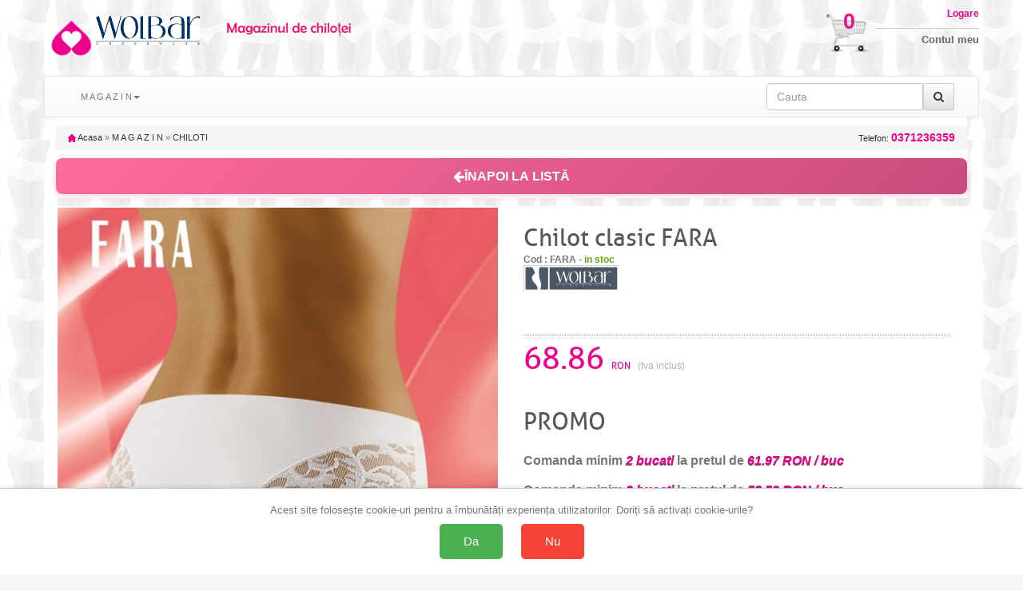

--- FILE ---
content_type: text/html; charset=UTF-8
request_url: https://www.wolbar.ro/chilot-clasic-fara-251.html
body_size: 14024
content:
<!doctype html>
<html lang="ro">

<head>
    <title>68.86 ron | Chilot clasic FARA</title>
    <meta charset="utf-8" />
    <meta name="robots" content="index,follow" />
    <!-- Connection hints -->
    <link rel="dns-prefetch" href="//www.googletagmanager.com">
    <link rel="preconnect" href="https://www.googletagmanager.com" crossorigin>
    <link rel="dns-prefetch" href="//connect.facebook.net">
    <link rel="dns-prefetch" href="//analytics.tiktok.com">
    <meta name="viewport" content="width=device-width,minimum-scale=1,initial-scale=1">
    <link rel="icon" href="/images/favicon.ico" type="image/x-icon">
    <script src="https://ajax.googleapis.com/ajax/libs/jquery/1.12.4/jquery.min.js"></script>
    <link rel="stylesheet" href="/css/bootstrap.css" />
    <link rel="stylesheet" href="/css/bootstrap-theme.min.css" />
    <script src="/js/bootstrap.js" defer></script>
    <link rel="stylesheet" href="/css/style.css" />
    <link rel="stylesheet" href="/css/font-awesome.css" />
    <script type="text/javascript" src="/fancybox/source/jquery.fancybox.pack.js?v=2.1.5" defer></script>
    <link href="/fancybox/source/jquery.fancybox.css" rel="stylesheet" type="text/css" media="all" />
        <script>
            document.addEventListener('ga4:ready', function () {
                try {
                    if (localStorage.getItem('consentStatus') === 'granted') {
                        var s=document.createElement('script');
                        s.src='https://www.google.com/recaptcha/enterprise.js?render=6LeU3tAqAAAAAAndd7n9lImksEx8B0TIzcr2v7LC';
                        s.async=true; (document.head||document.documentElement).appendChild(s);
                    }
                } catch(e){}
            }, { once:true });
        </script>
    <meta name="description" content="Chilot clasic FARA, marca WOLBAR, la pret corect. Livrare rapida. Drept retur. Oferte, promotii, reduceri." />

    <link rel="canonical" href="https://www.wolbar.ro/chilot-clasic-fara-251.html" />

        <meta property="og:title" content="68.86 ron | Chilot clasic FARA" />
        <meta property="og:type" content="Product" />
                <meta property="og:image" content="https://cloud.ede.ro/pics/fara/l.jpg" />
    <meta property="og:description" content="Chilot clasic FARA, marca WOLBAR, la pret corect. Livrare rapida. Drept retur. Oferte, promotii, reduceri." />
        <meta property="og:url" content="https://www.wolbar.ro/chilot-clasic-fara-251.html" />
    <meta property="og:site_name" content="wolbar.ro" />

    <meta property="article:publisher" content="" />
    <meta property="fb:app_id" content="4440012272750477" />
    <meta property="og:image:secure_url" content="https://cloud.ede.ro/pics/fara/l.jpg" />
    <meta property="og:image:width" content="400" />
    <meta property="og:image:height" content="266" />
    <meta property="og:image:alt" content="68.86 ron | Chilot clasic FARA" />

    <meta name="twitter:card" content="summary_large_image">
    <meta name="twitter:title" content="68.86 ron | Chilot clasic FARA">
    <meta name="twitter:description" content="Chilot clasic FARA, marca WOLBAR, la pret corect. Livrare rapida. Drept retur. Oferte, promotii, reduceri.">
    <meta name="twitter:image" content="https://cloud.ede.ro/pics/fara/l.jpg">

            <meta property="og:price:amount" content="68.86" />
        <meta property="og:price:currency" content="RON" />
        <meta property="product:price:amount" content="68.86" />
        <meta property="product:price:currency" content="RON" />
        <meta property="product:availability" content="In stock" />
        <meta property="product:condition" content="New" />
        <meta property="product:gender" content="female" />
                    <meta property="product:color" content="ALB" />
                    <meta property="product:color" content="BEJ" />
                    <meta property="product:color" content="NEGRU" />
                            <meta property="product:size" content="L" />
                    <meta property="product:size" content="M" />
                    <meta property="product:size" content="S" />
                    <meta property="product:size" content="XL" />
                <meta property="og:rating" content="5" />
        <meta property="og:rating_scale" content="5" />
        <meta property="og:rating_count" content="20" />
        <script>
        $(document).ready(function() {
            $('[data-toggle="tooltip"]').tooltip();
        });
    </script>





<!-- Define dataLayer and gtag function (non-destructive) -->
<script>
    window.dataLayer = window.dataLayer || [];
    window.gtag = window.gtag || function(){ dataLayer.push(arguments); };
</script>

<!-- Set default consent before loading tag and expose a flag -->
<script>
    // Flag ca sa stim ca DEFAULT-ul a fost setat inainte de a incarca GA4
    window.__CONSENT_DEFAULT_SET__ = false;

    // Setăm starea implicită a consimțământului la "denied" pentru toate opțiunile, cu wait_for_update
    gtag('consent', 'default', {
        'ad_storage': 'denied',
        'ad_user_data': 'denied',
        'ad_personalization': 'denied',
        'analytics_storage': 'denied',
        'wait_for_update': 500
    });

    // Marcheaza ca default-ul a fost setat
    window.__CONSENT_DEFAULT_SET__ = true;
</script>

<!-- Pixel loader is handled by googlepixelga4.php; no duplicate loader here -->

<!-- Update consent settings based on localStorage if already set (fara page_view aici) -->
<script>
    var consentStatus = localStorage.getItem('consentStatus');
    if (consentStatus === 'granted') {
        gtag('consent', 'update', {
            'ad_storage': 'granted',
            'ad_user_data': 'granted',
            'ad_personalization': 'granted',
            'analytics_storage': 'granted'
        });
    try { window.dataLayer && window.dataLayer.push({ event: 'consent_update', consent: localStorage.getItem('consentStatus') }); } catch(e){}
        if (window.sendPageViewOnce) window.sendPageViewOnce();
    } else if (consentStatus === 'denied') {
        gtag('consent', 'update', {
            'ad_storage': 'denied',
            'ad_user_data': 'denied',
            'ad_personalization': 'denied',
            'analytics_storage': 'denied'
        });
    try { window.dataLayer && window.dataLayer.push({ event: 'consent_update', consent: localStorage.getItem('consentStatus') }); } catch(e){}
        if (window.sendPageViewOnce) window.sendPageViewOnce();
    }
</script>

<!-- Stiluri pentru bannerul de consimțământ -->
<style>
    #consent-banner {
        position: fixed;
        bottom: 0;
        left: 0;
        right: 0;
        background: #fff;
        border-top: 1px solid #ccc;
        padding: 20px;
        box-shadow: 0 -2px 5px rgba(0, 0, 0, 0.1);
        text-align: center;
        z-index: 9999;
    }

    #consent-banner p {
        margin: 0 0 10px;
        font-size: 1.2em;
    }

    #consent-banner button {
        margin: 0 10px;
        padding: 15px 30px;
        font-size: 1.4em;
        cursor: pointer;
        border: none;
        border-radius: 5px;
    }

    #consent-banner button#consent-yes {
        background-color: #4CAF50;
        /* verde pentru "Da" */
        color: #fff;
    }

    #consent-banner button#consent-no {
        background-color: #f44336;
        /* roșu pentru "Nu" */
        color: #fff;
    }

    @media (max-width: 480px) {
        #consent-banner {
            padding: 15px;
        }

        #consent-banner p {
            font-size: 1em;
        }

        #consent-banner button {
            padding: 10px 20px;
            font-size: 1.2em;
        }
    }
</style>

<!-- Bannerul de consimțământ -->
<div id="consent-banner" style="display:none;">
    <p>Acest site folosește cookie-uri pentru a îmbunătăți experiența utilizatorilor. Doriți să activați cookie-urile?</p>
    <button id="consent-yes">Da</button>
    <button id="consent-no">Nu</button>
</div>

<!-- Funcții de actualizare a consimțământului -->
<script>
    function consentGrantedAll() {
        gtag('consent', 'update', {
            'ad_storage': 'granted',
            'ad_user_data': 'granted',
            'ad_personalization': 'granted',
            'analytics_storage': 'granted'
        });
    }

    function consentDeniedAll() {
        gtag('consent', 'update', {
            'ad_storage': 'denied',
            'ad_user_data': 'denied',
            'ad_personalization': 'denied',
            'analytics_storage': 'denied'
        });
    }
</script>

<!-- Gestionarea bannerului de consimțământ -->
<script>
    // Dacă nu există o alegere salvată în localStorage, afișăm bannerul
    if (!localStorage.getItem('consentStatus')) {
        document.getElementById('consent-banner').style.display = 'block';
    }

    document.getElementById('consent-yes').addEventListener('click', function() {
        consentGrantedAll();
        localStorage.setItem('consentStatus', 'granted');
        document.getElementById('consent-banner').style.display = 'none';
    // Trimitem page_view o singura data, din pixel
    try { window.dataLayer && window.dataLayer.push({ event: 'consent_update', consent: localStorage.getItem('consentStatus') }); } catch(e){}
        if (window.sendPageViewOnce) window.sendPageViewOnce();
    });

    document.getElementById('consent-no').addEventListener('click', function() {
        consentDeniedAll();
        localStorage.setItem('consentStatus', 'denied');
    document.getElementById('consent-banner').style.display = 'none';
        try { window.dataLayer && window.dataLayer.push({ event: 'consent_update', consent: localStorage.getItem('consentStatus') }); } catch(e){}
        if (window.sendPageViewOnce) window.sendPageViewOnce();
    });
</script>
<!-- Google Tag Manager -->
<script>(function(w,d,s,l,i){w[l]=w[l]||[];w[l].push({'gtm.start':
new Date().getTime(),event:'gtm.js'});var f=d.getElementsByTagName(s)[0],
j=d.createElement(s),dl=l!='dataLayer'?'&l='+l:'';j.async=true;j.src=
'https://www.googletagmanager.com/gtm.js?id='+i+dl;f.parentNode.insertBefore(j,f);
})(window,document,'script','dataLayer','GTM-K7FHP9QK');</script>
<!-- End Google Tag Manager -->

<!-- googlepixel.php (GA4 with dedup guard and consent-gated loader) -->
<script>
// GA4 bootstrap with consent-gated load, single-init and dedup
(function(){
    window.dataLayer = window.dataLayer || [];
    window.gtag = window.gtag || function(){ dataLayer.push(arguments); };

    function loadGA4(){
        if (document.getElementById('gtag-js')) return;
        var s = document.createElement('script');
        s.async = true;
        s.src = 'https://www.googletagmanager.com/gtag/js?id=G-GSN8JPC2V3';
        s.id = 'gtag-js';
        (document.head || document.documentElement).appendChild(s);

        gtag('js', new Date());
        // IMPORTANT: no auto page_view; we send it once after consent decision
        gtag('config', 'G-GSN8JPC2V3', {
            send_page_view: false,
            transport_url: 'https://gtm.e-lenjerie.ro'
        });
    }

    // Initialize GA4 only once and only after consent default is set
    function waitConsentAndInit(){
        if (!window.__GA4_INIT__) {
            if (window.__CONSENT_DEFAULT_SET__) {
                window.__GA4_INIT__ = true;
                loadGA4();
                wrapPageViewDedup();
                setupDedupAndHelpers();
                return;
            }
        }
        setTimeout(waitConsentAndInit, 10);
    }

    // Intercept any page_view regardless of source and dedup globally
    function wrapPageViewDedup(){
        if (window.__GTAG_WRAPPED__) return;
        window.__GTAG_WRAPPED__ = true;
        var __orig_gtag = window.gtag;
        window.gtag = function(){
            try {
                if (arguments && arguments.length >= 2 && arguments[0] === 'event' && arguments[1] === 'page_view') {
                    if (window.__GA4_PAGE_VIEW_SENT__) return; // block duplicate page_view
                    window.__GA4_PAGE_VIEW_SENT__ = true;
                }
            } catch(e){}
            return __orig_gtag.apply(this, arguments);
        }
    }

    function setupDedupAndHelpers(){
        // In-memory sent keys (per page) and sessionStorage for purchases
        if (!window.__GA4_SENT__) window.__GA4_SENT__ = {};

        function stableStringify(obj){
            try {
                if (obj === null || typeof obj !== 'object') return JSON.stringify(obj);
                if (Array.isArray(obj)) return '[' + obj.map(stableStringify).join(',') + ']';
                var keys = Object.keys(obj).sort();
                var out = [];
                for (var i=0;i<keys.length;i++) out.push(JSON.stringify(keys[i])+':'+stableStringify(obj[keys[i]]));
                return '{' + out.join(',') + '}';
            } catch(e) { try { return JSON.stringify(obj); } catch(e2){ return String(obj); } }
        }

        window.__ga4KeyForEvent = function(name, params){
            try {
                if (name === 'purchase' && params && params.transaction_id)
                    return 'purchase:' + params.transaction_id;
                if (name === 'add_to_cart' && params && params.items && params.items.length) {
                    var it = params.items[0] || {};
                    return 'add_to_cart:' + (it.item_sku||it.item_id||'') + ':' + (it.size||'') + ':' + (it.color||'');
                }
                if (name === 'begin_checkout')
                    return 'begin_checkout:' + (params && params.items ? params.items.length : 0) + ':' + (params && params.value ? params.value : 0);
                if (name === 'view_item' && params && params.items && params.items.length) {
                    var it2 = params.items[0] || {};
                    return 'view_item:' + (it2.item_id||it2.item_sku||it2.item_name||'');
                }
                if (name === 'view_cart') {
                    var h='';
                    if (params && params.items) {
                        for (var i=0;i<params.items.length;i++) {
                            var it3 = params.items[i] || {};
                            h += (it3.item_id||'') + '-' + (it3.size||'') + '-' + (it3.color||'') + ';';
                        }
                    }
                    return 'view_cart:' + h;
                }
                if (name === 'search' && params && params.search_term)
                    return 'search:' + params.search_term;
                if (name === 'sign_up') return 'sign_up';
                return name + ':' + stableStringify(params || {});
            } catch(e) { return name; }
        };

        // Public sender that ensures one-shot per key; persists purchases across session
        window.sendGAEventOnce = function(name, params){
            var key = window.__ga4KeyForEvent(name, params);
            // Hard guard for page_view across the page
            if (name === 'page_view') {
                if (window.__GA4_PAGE_VIEW_SENT__) return;
                window.__GA4_PAGE_VIEW_SENT__ = true;
            }
            if (name === 'purchase' && params && params.transaction_id) {
                var skey = 'ga4:purchase:' + params.transaction_id;
                try {
                    if (sessionStorage.getItem(skey)) return; // already sent in this session
                    sessionStorage.setItem(skey, '1');
                } catch(e){}
            }
            if (window.__GA4_SENT__[key]) return; // already sent on this page
            window.__GA4_SENT__[key] = 1;
            var dbg = (location.search.indexOf('ga4debug=1') !== -1);
            if (dbg) console.log('[GA4 dedup]', name, params, 'key=', key);
            gtag('event', name, params || {});
        };

        // One-time page_view helper and auto-fire after decision known
        (function(){
            var __pv_sent = false;
            window.sendPageViewOnce = function(params){
                if (__pv_sent) return;
                __pv_sent = true;
                var p = params || {};
                p.send_to = 'G-GSN8JPC2V3';
                gtag('event', 'page_view', p);
            };

            document.addEventListener('DOMContentLoaded', function(){
                try {
                    var st = localStorage.getItem('consentStatus');
                    if (st === 'granted' || st === 'denied') {
                        window.sendPageViewOnce();
                    }
                } catch(e){}
            });
        })();

        // Semnalizeaza ca GA4 este complet pregatit (dedup + helpers incarcate)
        window.__GA4_READY__ = true;
        try { document.dispatchEvent(new Event('ga4:ready')); } catch(e){}
    }

    // Kick-off the gated initialization
    waitConsentAndInit();
})();
</script>

    <script>
                (function(name, params){
                    function fire(){
                        if (typeof sendGAEventOnce === 'function') {
                            sendGAEventOnce(name, params);
                        } else {
                            // fallback sigur: asteapta incarcarea gtag/helpers
                            setTimeout(fire, 50);
                        }
                    }
                    if (window.__GA4_READY__) {
                        fire();
                    } else {
                        document.addEventListener('ga4:ready', fire, { once:true });
                    }
                })('view_item', {"items":[{"item_name":"Chilot clasic FARA","item_category":"CHILOTI","item_id":"FARA","price":"68.86","currency":"RON","site":"www.wolbar.ro","size":"S","color":"BEJ","item_sku":"FARA_S_BEJ"}]});
    </script>


</head>
<body id="body">
<!-- Google Tag Manager (noscript) -->
<noscript><iframe src="https://www.googletagmanager.com/ns.html?id=GTM-K7FHP9QK"
height="0" width="0" style="display:none;visibility:hidden"></iframe></noscript>
<!-- End Google Tag Manager (noscript) -->

<script>
  window.dataLayer = window.dataLayer || [];
  dataLayer.push({"event":"view_item","event_id":"87f56fee7341b688","content_type":"product","currency":"RON","content_name":"Chilot clasic FARA","content_category":"CHILOTI","content_ids":["FARA_WOL_L_ALB","FARA_WOL_L_BEJ","FARA_WOL_L_NEGRU","FARA_WOL_M_ALB","FARA_WOL_M_BEJ","FARA_WOL_M_NEGRU","FARA_WOL_S_ALB","FARA_WOL_S_BEJ","FARA_WOL_S_NEGRU","FARA_WOL_XL_ALB","FARA_WOL_XL_BEJ","FARA_WOL_XL_NEGRU"],"value":68.8599999999999994315658113919198513031005859375});
</script>

<!-- Top header bar (mobile only) -->
<div class="hidden-sm hidden-md hidden-lg" style="background:#fff;color:#000;text-align:center;padding:10px 18px;font-family:Arial, Helvetica, sans-serif;letter-spacing:1.2px;font-weight:700;font-size:24px;">
    <a href="/" title="Acasă" aria-label="Acasă Wolbar.ro" style="color:inherit;text-decoration:none;display:inline-block;">Wolbar.ro</a>
</div>


    <div class="container theme-showcase" role="main">


        <div class="hidden-xs row">
            <div class="col-xs-4 col-sm-6 col-md-4 col-lg-4 pad0">
                <div class="hidden-xs col-sm-2 col-md-2 col-lg-2 img100 pad0">
                    <a id="header_logo" href="/" title="wolbar.ro"><img class="logo" src="/img/logo_1.png" alt="wolbar.ro" />
                    </a>
                </div>
                <div class="col-xs-12 col-sm-4 col-md-4 col-lg-4 img100 pad0">
                    <a id="header_logo" href="/" title="wolbar.ro"><img class="logo" src="/img/logo_2.png" alt="wolbar.ro" />
                    </a>
                </div>
                <div class="hidden-xs col-sm-6 col-md-6 col-lg-6 img100 pad0">
                    <a id="header_logo" href="/" title="wolbar.ro"><img class="logo" src="/img/logo_3.png" alt="wolbar.ro" />
                    </a>
                </div>
            </div>
            <div class="col-xs-8 col-sm-6 col-md-8 col-lg-8 pad0">
                <div class="hidden-xs col-sm-6 col-md-8 col-lg-8 img100 pad0">
                </div>
                <div class="col-xs-12 col-sm-6 col-md-4 col-lg-4 pad0">
                    <div class="hidden-xs hidden-sm col-md-3 col-lg-3 img100 pad0" style="position:relative">
                        <a href="/cart" title="Cosul meu de cumparaturi">

                        </a>
                        <a href="/cart" title="Cosul meu de cumparaturi" class="cart_text">
                            Cosul de<br />cumparaturi
                        </a>
                    </div>
                    <div class="hidden-xs col-sm-4 col-md-3 col-lg-3 img100 pad0" style="position:relative">
                        <a href="/cart" title="Cosul meu de cumparaturi">
                            <img src="/img/cos_cumparaturi.png" class="cart_icon" />
                        </a>
                        <a href="/cart" title="Cosul meu de cumparaturi" class="cart_number">
                            0                        </a>
                    </div>
                    <div class="col-xs-12 col-sm-8 col-md-6 col-lg-6 img100 pad0 logbox">
                        <a href="my-account" class="login"><span class="hidden-xs">Logare</span></a>
                        <a href="my-account"><span class="hidden-xs">Contul meu</span></a>
                                            </div>
                </div>

            </div>
        </div>
        <div class="row">
            <nav class="navbar navbar-default">
                <div class="container-fluid">
                    <div class="navbar-header">
                        <button type="button" class="navbar-toggle collapsed" data-toggle="collapse" data-target="#bs-example-navbar-collapse-1" onclick="$('#id1').slideDown();$('#id2').slideUp();" aria-expanded="false">
                            <span class="sr-only">Toggle navigation</span>
                            <span class="icon-bar"></span>
                            <span class="icon-bar"></span>
                            <span class="icon-bar"></span>
                        </button>
                        
                        <button type="button" class="navbar-toggle collapsed buttonright" data-toggle="collapse" data-target="#infolinks" aria-expanded="false">
                            <span class="sr-only">Toggle navigation</span>
                            <a href="#" class="login"><span class="fa fa-info fa-2x hidden-sm hidden-md hidden-lg"></span></a>
                        </button>

                        <button type="button" class="navbar-toggle collapsed" data-toggle="collapse" data-target="#bs-example-navbar-collapse-1" onclick="$('#id2').slideDown();$('#id1').slideUp();" aria-expanded="false">
                            <span class="sr-only">Toggle navigation</span>
                            <a href="#" class="login"><span class="fa fa-search fa-2x hidden-sm hidden-md hidden-lg"></span></a>
                        </button>


                                                    <button type="button" class="navbar-toggle collapsed buttonright" aria-expanded="false">
                                <span class="sr-only">Toggle navigation</span>
                                <a href="my-account" class="login"><span class="fa fa-user-o fa-2x hidden-sm hidden-md hidden-lg"></span></a>
                            </button>
                        
                        <button type="button" class="navbar-toggle collapsed buttonright" aria-expanded="false">
                            <span class="sr-only">Toggle navigation</span>
                            <a href="cart" class="login"><span class="fa fa-shopping-cart fa-2x hidden-sm hidden-md hidden-lg"></span>
                                <span class="badge">0</span> </a>
                        </button>

                    </div>
                                        <!-- Collect the nav links, forms, and other content for toggling -->



                    <div class="collapse navbar-collapse" id="infolinks">
                        <ul class="nav navbar-nav hidden-sm hidden-md hidden-lg">
                                                            <li><a href="/info/contact_10.html">Contact</a></li>
                                                            <li><a href="/info/cum-cumpar_5.html">Cum cumpar</a></li>
                                                            <li><a href="/info/cum-platesc_8.html">Cum platesc</a></li>
                                                            <li><a href="/info/livrare_1.html">Livrare</a></li>
                                                            <li><a href="/info/termeni-si-conditii_3.html">Termeni si conditii</a></li>
                                                            <li><a href="/info/prelucrarea_datelor_44.html">Prelucrarea datelor cu caracter personal</a></li>
                                                            <li><a href="/info/politica-retur_101.html">Politica de retur</a></li>
                                                            <li><a href="/info/sfaturi-intretinere_9.html">Sfaturi intretinere</a></li>
                                                        <li><a href="http://www.anpc.gov.ro/">ANPC</a></li>
                        </ul>
                    </div>
                    <div class="collapse navbar-collapse" id="bs-example-navbar-collapse-1">
                        <ul class="nav navbar-nav" id="id1">
                                                            <li class="dropdown"><a class="dropdown-toggle" data-toggle="dropdown" role="button" aria-haspopup="true" aria-expanded="false" >M A G A Z I N<span class="caret"></span></a>
                                                                            <ul class="dropdown-menu">
                                                                                            <li>
                                                    <a href="/categ-f-chiloti-chi-pag-1">
                                                        CHILOTI                                                    </a>
                                                </li>
                                                                                            <li>
                                                    <a href="/categ-f-lenjerie_modelatoare-mod-pag-1">
                                                        LENJERIE MODELATOARE                                                    </a>
                                                </li>
                                                                                    </ul>
                                                                    </li>
                                                    </ul>
                        <form class="navbar-form navbar-right" id="id2" onsubmit="event.preventDefault(); var term = this.cauta.value.trim(); if(term) window.location.href='/search-'+term.toLowerCase().replace(/\s+/g, '-').replace(/\//g, '_');">

                            <div class="input-group">
                                <input type="text" class="form-control" placeholder="Cauta" name="cauta" />

                                <span class="input-group-addon">
                                    <button type="submit" class="btn btn-default"><i class="fa fa-search" aria-hidden="true"></i></button>

                                </span>
                            </div>
                        </form>
                    </div>
                                    </div>
                            </nav>
        </div>

        <div class="row">
            <div class="col-xs-12">
                                    <form action="cos.htm" method="post" name="cosform">
        <input name="add" type="hidden" value="FARA" />
    </form>
    <div class="breadcrumb">
        <a href="/" title="Inapoi acasa"><img src="/img/icon/home.gif" height="10" width="10" alt="Acasa" /> Acasa</a>
        <span class="navigation-pipe">&raquo;</span>
        <span><a href="/categ-f-m a g a z i n--pag-1" title="">M A G A Z I N</a></span>
        <span class="navigation-pipe">&raquo;</span>
        <span><a href="/categ-f-chiloti-chi-pag-1">CHILOTI</a></span>
                <a class="breadcrumb_telefon" onclick="return false;" href="0371236359" name="0371236359" title="Comanda telefonic: 0371236359">
            Telefon: <strong>0371236359</strong>
        </a>
    </div>
     <div style="padding: 15px 0 5px 0; background-color: #FFF;">
        <button onclick="history.back()" class="btn btn-lg btn-block" style="background: linear-gradient(135deg, #ff6b9d 0%, #c94b7d 100%); border: none; padding: 12px 20px; border-radius: 8px; cursor: pointer; font-size: 16px; font-weight: 600; color: #fff; display: flex; align-items: center; justify-content: center; gap: 10px; transition: all 0.3s ease; width: 100%; box-shadow: 0 2px 8px rgba(255, 107, 157, 0.3);" onmouseover="this.style.transform='translateY(-2px)'; this.style.boxShadow='0 4px 12px rgba(255, 107, 157, 0.5)';" onmouseout="this.style.transform='translateY(0)'; this.style.boxShadow='0 2px 8px rgba(255, 107, 157, 0.3)';">
            <i class="fa fa-arrow-left" aria-hidden="true"></i> ÎNAPOI LA LISTĂ
        </button>
    </div>
    <div class="collapse" style="position: fixed; top:10px;left:0; z-index:100; width:100%;" role="alert" id="added">
        <div class="container theme-showcase" role="main">
            <div class="alert" id="addedtext" style="color: #58585a;background-color: #EeF3Fd;;border-color: #c2c9d6;">
                <h3 style="margin-top: 0;">Produsul <b><i id="addedprod"></i> Marime <i id="addedsize"></i> , Culoare <i id="addedcolor"></i> </b> a fost adaugat in cos.</h3>
                <div class="row">
                    <div class="col-xs-6 col-sm-3">
                        <a href="/cart" class="btn btn-default btn-lg btn-block" style="color: #58585a">
                            <i class="fa fa-shopping-cart fa-lg text-danger" aria-hidden="true"></i>
                            Vezi cosul
                        </a>
                    </div>
                    <div class="hidden-xs col-sm-6">
                    </div>
                    <div class="col-xs-6 col-sm-3">
                        <button class="btn btn-default btn-lg btn-block" style="color: #58585a" onclick="$('#added').slideUp()">
                            <i class="fa fa-hand-o-left fa-lg text-warning" aria-hidden="true"></i>
                            Continua <span class="hidden-xs">cumparaturile</span>
                        </button>
                    </div>
                </div>

            </div>
        </div>
    </div>
    <div class="row row-spaced">
        <div class="col-xs-12" style="background-color:#FFF; padding: 0; overflow: hidden;">
            <div class="col-xs-12 hidden-sm  hidden-md  hidden-lg">
                <h1 style="text-align: center; font-size: 24px;font-family: 'allerregular';">Chilot clasic FARA</h1>
            </div>
            <div class="col-xs-12 col-sm-6 img100" itemscope itemtype="https://data-vocabulary.org/Product" style="padding: 2px;">
                <div class="col-xs-12 img100">
                    <img itemprop="image" src="https://cloud.ede.ro/pics/fara/xxl.jpg" id="bigpic" />
                    <script type="text/javascript">
                        $(document).ready(function() {
                            $.ajax({
                                url: "https://cloud.ede.ro/getextrapics.php?shop=LMR&code=fara&u=",
                                success: function(result) {
                                    if (result != 'NO')
                                        $("#extrapics").html(result);
                                }
                            });
                            $('.fancypic').fancybox({
                                'showNavArrows': true
                            });
                            $('#send_friend_button').fancybox({
                                'hideOnContentClick': false
                            });
                            $('#fancyhtml').fancybox();
                        });
                    </script>
                </div>
                <div id="extrapics" class="img25 col-xs-12"></div>
            </div>            <div class="col-xs-12 col-sm-6" id="produs" style="padding-right:35px;">
                <div class="row">
                    <div class="hidden-xs col-sm-12">
                        <h1 itemprop="name">Chilot clasic FARA</h1>
                    </div>
                </div>
                <span class="out_of_stock">Cod : FARA - </span>
                <span class="in_stock">in stoc</span>
                <br>
                <a itemprop="brand" class="manufacturer" href="categ-f-categ-chi-brand-wol-page-1" title="WOLBAR" alt='WOLBAR'><img src="https://cloud.ede.ro/brands/WOL-120.jpg"></a>
                <div class="share-buttons share-buttons-fb-like" data-style="button_count"></div>
                <div class="share-buttons share-buttons-pinterest" data-style="none"></div>
                <div class="clear"></div>
                <div class="content_prices clearfix" itemprop="offerDetails" itemscope itemtype="https://data-vocabulary.org/Offer">
                    <meta itemprop="currency" content="RON" />
                    <!-- prices -->
                    <div class="price border_bottom">
                        <div class="border_top">
                            <span itemprop="price" class="our_price_display" id="our_price_display">68.86 <em>RON</em> </span>
                            <span style="font-size:12px;color:#B0B0B0;">(tva inclus)</span>
                                                            <h1>PROMO</h1>
                                                                    <h3 class="promo">Comanda minim <i>2 bucati</i> la pretul de
                                        <i>61.97                                            RON / buc</i>
                                    </h3>
                                                                    <h3 class="promo">Comanda minim <i>3 bucati</i> la pretul de
                                        <i>58.53                                            RON / buc</i>
                                    </h3>
                                                                                                                        <span itemprop="price" class="our_price_display" id="old_price_display">105.94 <em>RON</em> </span>
                                                    </div>
                    </div>
                    <p id="reduction_percent" style="display:none;"><span id="reduction_percent_display"></span></p>
                    <p id="reduction_amount" style="display:none"><span id="reduction_amount_display"></span></p>
                    <div class="clear"></div>
                    <div id="short_description_block" class="clearfix">
                        <div itemprop="description" id="short_description_content" class="rte align_justify"></div>
                    </div>
                    <!-- add to cart form-->
                                            <form id="buy_block" name="buyfrm" action="/cart" method="post">
                            <!-- hidden datas -->
                            <p class="hidden">
                                <input type="hidden" name="id_product" value="FARA" />
                                <span itemprop="identifier" content="mpn:"></span>
                                <input type="hidden" name="qnt" value="1" />
                            </p>
                            <div class="col-xs-12">
                                <fieldset class="attribute_fieldset row row-spaced">
                                    <div class="row">
                                        <div class="col-xs-1 hidden-sm hidden-lg hidden-md"></div>
                                        <div class="col-xs-3 col-sm-6">
                                            <label class="attribute_label" for="group_2">Marimea:
                                                                                                    <a href="/tabelmarimi991.html" id="fancyhtml" data-fancybox-type="iframe" class="btn btn-default" style="padding: 2px 8px;">
                                                        <img src='/images/sizechart.png' />
                                                    </a>
                                                                                            </label>
                                        </div>
                                        <div class="col-xs-7 col-sm-5">
                                            <select name="marime" onchange="verifica()" class="form-control">
                                                                                                    <option value="L">L</option>
                                                                                                    <option value="M">M</option>
                                                                                                    <option value="S">S</option>
                                                                                                    <option value="XL">XL</option>
                                                                                            </select>
                                        </div>
                                    </div>
                                </fieldset>
                                <fieldset class="attribute_fieldset row row-spaced row-topborder">
                                    <div class="row">
                                        <div class="col-xs-1 hidden-sm hidden-lg hidden-md"></div>
                                        <div class="col-xs-3 col-sm-6">
                                            <label class="attribute_label" for="group_3"><br>Culoarea: </label>
                                        </div>
                                        <div class="col-xs-7 col-sm-5">
                                            <select name="culoare" onchange="verifica()" class="form-control">
                                                                                                    <option value="ALB">ALB</option>
                                                                                                    <option value="BEJ">BEJ</option>
                                                                                                    <option value="NEGRU">NEGRU</option>
                                                                                            </select>
                                        </div>
                                    </div>
                                </fieldset>
                                <fieldset class="attribute_fieldset row row-spaced row-topborder">
                                    <div class="row">
                                        <div class="col-xs-1 hidden-sm hidden-lg hidden-md"></div>
                                        <div class="col-xs-3 col-sm-6">
                                            <label><br>Cantitate:</label>
                                        </div>
                                        <div class="col-xs-7 col-sm-5">
                                            <input type="text" name="qty" id="quantity_wanted" value="1" size="2" maxlength="3" onchange="verifica()" class="form-control" />
                                             <p id='disposhow'></p>
                                        </div>
                                    </div>
                                </fieldset>
                            </div>
                                                        <div class="content_prices clearfix">
                                <div class="row row-spaced">
                                    <div class="col-xs-1 hidden-sm hidden-lg hidden-md"></div>
                                    <div class="col-xs-10 col-sm-11">
                                        <button id="but_add_to_chart" class="btn btn-danger buttons_bottom_block" type="button" value="Add to cart" name="Submit" style="width:100%" onclick="addToCart()"> <i class="fa fa-cart-arrow-down" aria-hidden="true" style="margin-right: 10px;"></i> Adauga in cos</button>
                                    </div>
                                </div>
                                <div class="row row-spaced">
                                    <div class="col-xs-1 hidden-sm hidden-lg hidden-md"></div>
                                    <div class="col-xs-10 col-sm-11">
                                        <span class="phone_order">Comanda telefonic: <strong>0371236359</strong></span>
                                    </div>
                                </div>
                            </div>
                        </form>
                                    </div>
                <div class="clear"></div>
                <div class="row row-spaced">
                    <div class="col-xs-1 hidden-sm hidden-lg hidden-md"></div>
                    <div class="col-xs-10 col-sm-11">
                        <p align="justify">
	Chilot clasic de dama confectionat din microfibra de inalta calitate cu ajutorul tehnologiei de taiere a marginilor cu laserul, fiind invizibil pe sub haine. La spate este infrumusetat in laterale cu insertii de dantela delicata, iar in fata este uni.
</p>
<p align="justify">
	Compozitie: 83% Poliamida, 17% Elastan
</p>                    </div>
                </div>
            </div>
        </div>
    </div>
    </div>
    </div>
    <div class="row row-spaced" style="overflow: hidden;">
        <div id="featured-products_block_center" class="col-xs-12" style="background-color:#fff">
            <h4>Alte produse asemanatoare</h4>
        </div>
    </div>
    <div class="row row-spaced">
        <div class="col-xs-12" style="background-color:#FFF">
                                        <div class="col-xs-12 col-sm-4 col-md-2 col-lg-2 img100">
                    <div class="embed-responsive embed-responsive-product">
                        <a title="Chilot tanga DIABLADA" class="product_img_link" href="chilot_tanga_diablada-308.html">
                            <img alt="" src="https://cloud.ede.ro/pics/diablada/xl.jpg">
                            <span class="prodfurn">WOLBAR</span>
                            <h3>Chilot tanga DIABLADA</h3>
                                                        <span style="display: inline;" class="price">128,94 <em>RON</em></span>
                            <span class="availability">Disponibil</span>
                        </a>
                    </div>
                </div>
                            <div class="col-xs-12 col-sm-4 col-md-2 col-lg-2 img100">
                    <div class="embed-responsive embed-responsive-product">
                        <a title="Chilot clasic ETNA " class="product_img_link" href="chilot-clasic-etna--306.html">
                            <img alt="" src="https://cloud.ede.ro/pics/etna/xl.jpg">
                            <span class="prodfurn">WOLBAR</span>
                            <h3>Chilot clasic ETNA </h3>
                                                            <span style="display: inline;" class="reducere">72,71 <em>RON</em></span>
                                                        <span style="display: inline;" class="price">47,26 <em>RON</em></span>
                            <span class="availability">Disponibil</span>
                        </a>
                    </div>
                </div>
                            <div class="col-xs-12 col-sm-4 col-md-2 col-lg-2 img100">
                    <div class="embed-responsive embed-responsive-product">
                        <a title="Chilot clasic FUNNY 2502 (pisici) " class="product_img_link" href="chilot_clasic_funny_2502_pisici_-302.html">
                            <img alt="" src="https://cloud.ede.ro/pics/funny2502/xl.jpg">
                            <span class="prodfurn">WOLBAR</span>
                            <h3>Chilot clasic FUNNY 2502 (pisici) </h3>
                                                            <span style="display: inline;" class="reducere">78,24 <em>RON</em></span>
                                                        <span style="display: inline;" class="price">50,86 <em>RON</em></span>
                            <span class="availability">Disponibil</span>
                        </a>
                    </div>
                </div>
                            <div class="col-xs-12 col-sm-4 col-md-2 col-lg-2 img100">
                    <div class="embed-responsive embed-responsive-product">
                        <a title="Chilot clasic SAVA" class="product_img_link" href="chilot-clasic-sava-297.html">
                            <img alt="" src="https://cloud.ede.ro/pics/sava/xl.jpg">
                            <span class="prodfurn">WOLBAR</span>
                            <h3>Chilot clasic SAVA</h3>
                                                            <span style="display: inline;" class="reducere">129,34 <em>RON</em></span>
                                                        <span style="display: inline;" class="price">84,07 <em>RON</em></span>
                            <span class="availability">Disponibil</span>
                        </a>
                    </div>
                </div>
                            <div class="col-xs-12 col-sm-4 col-md-2 col-lg-2 img100">
                    <div class="embed-responsive embed-responsive-product">
                        <a title="Chilot clasic NAVI" class="product_img_link" href="chilot-clasic-navi-296.html">
                            <img alt="" src="https://cloud.ede.ro/pics/navi/xl.jpg">
                            <span class="prodfurn">WOLBAR</span>
                            <h3>Chilot clasic NAVI</h3>
                                                            <span style="display: inline;" class="reducere">77,86 <em>RON</em></span>
                                                        <span style="display: inline;" class="price">50,61 <em>RON</em></span>
                            <span class="availability">Disponibil</span>
                        </a>
                    </div>
                </div>
                            <div class="col-xs-12 col-sm-4 col-md-2 col-lg-2 img100">
                    <div class="embed-responsive embed-responsive-product">
                        <a title="Chilot clasic MIMI" class="product_img_link" href="chilot-clasic-mimi-294.html">
                            <img alt="" src="https://cloud.ede.ro/pics/mimi/xl.jpg">
                            <span class="prodfurn">WOLBAR</span>
                            <h3>Chilot clasic MIMI</h3>
                                                            <span style="display: inline;" class="reducere">120,14 <em>RON</em></span>
                                                        <span style="display: inline;" class="price">78,09 <em>RON</em></span>
                            <span class="availability">Disponibil</span>
                        </a>
                    </div>
                </div>
                        <script type="text/javascript">
                var stoc = new Array();
                var stof = new Array();
                var labelsInitialized = false; // store original option labels once
                
                                    stoc['L'] = new Array();
                    stof['L'] = new Array();
                                            stoc['L']['ALB'] = 1;
                        stof['L']['ALB'] = 0;
                                        stoc['L']['BEJ'] = 1;
                        stof['L']['BEJ'] = 0;
                                        stoc['L']['NEGRU'] = 1;
                        stof['L']['NEGRU'] = 0;
                                    stoc['M'] = new Array();
                    stof['M'] = new Array();
                                            stoc['M']['ALB'] = 0;
                        stof['M']['ALB'] = 0;
                                        stoc['M']['BEJ'] = 1;
                        stof['M']['BEJ'] = 0;
                                        stoc['M']['NEGRU'] = 1;
                        stof['M']['NEGRU'] = 0;
                                    stoc['S'] = new Array();
                    stof['S'] = new Array();
                                            stoc['S']['ALB'] = 0;
                        stof['S']['ALB'] = 0;
                                        stoc['S']['BEJ'] = 3;
                        stof['S']['BEJ'] = -3;
                                        stoc['S']['NEGRU'] = 1;
                        stof['S']['NEGRU'] = 0;
                                    stoc['XL'] = new Array();
                    stof['XL'] = new Array();
                                            stoc['XL']['ALB'] = 0;
                        stof['XL']['ALB'] = 0;
                                        stoc['XL']['BEJ'] = 0;
                        stof['XL']['BEJ'] = 0;
                                        stoc['XL']['NEGRU'] = 1;
                        stof['XL']['NEGRU'] = 0;
                
                // Helper to get total stock for a given size/color with safe fallbacks
                function getStock(sz, col) {
                    var a = (stoc[sz] && stoc[sz][col]) ? Math.abs(stoc[sz][col]) : 0;
                    var b = (stof[sz] && stof[sz][col]) ? Math.abs(stof[sz][col]) : 0;
                    return a + b;
                }

                function verifica() {
                    // Get selected values immediately to avoid timing issues
                    var selectedSize = document.buyfrm.marime.value;
                    var selectedColor = document.buyfrm.culoare.value;
                    
                    // Check if we're already processing this exact combination
                    var currentCombo = selectedSize + '_' + selectedColor;
                    if (window.isProcessing === currentCombo) {
                        return;
                    }
                    
                    // Mark as processing
                    window.isProcessing = currentCombo;
                    
                    // Execute immediately
                    executeVerifica(selectedSize, selectedColor);
                    
                    // Unmark after short delay
                    setTimeout(function() {
                        window.isProcessing = null;
                    }, 100);
                }
                
                function executeVerifica(selectedSize, selectedColor) {
                    
                    // Safely get stock values with fallback to 0
                    var stockFromC3 = (stoc[selectedSize] && stoc[selectedSize][selectedColor]) ? stoc[selectedSize][selectedColor] : 0;
                    var stockFromC4 = (stof[selectedSize] && stof[selectedSize][selectedColor]) ? stof[selectedSize][selectedColor] : 0;
                    
                    // Determine if this is supplier stock (c4 has negative value) or local stock
                    var isSupplierStock = (stockFromC4 < 0);
                    var stockLocal = isSupplierStock ? 0 : Math.abs(stockFromC3);
                    var stockSupplier = isSupplierStock ? Math.abs(stockFromC3) : 0;
                    
                    s = stockLocal + stockSupplier; // Total available stock
                    z = stockLocal; // Local stock only
                    
                    document.buyfrm.qnt.value = s;
                    c = document.buyfrm.qty.value * 1;
                    im = document.buyfrm.culoare.value;
                    im = im.replaceAll(' ', '+')
                    $('#bigpic').attr("src", "https://cloud.ede.ro/cpic/fara--xxl--" + im + ".jpg");
                    
                    // Clear any existing content in disposhow first
                    $('#disposhow').empty();
                    
                    // Initialize original labels once to avoid duplicating markers on each change
                    if (!labelsInitialized) {
                        $('#buy_block select[name="marime"] option').each(function () {
                            $(this).data('label', $(this).text());
                        });
                        $('#buy_block select[name="culoare"] option').each(function () {
                            $(this).data('label', $(this).text());
                        });
                        labelsInitialized = true;
                    }
                    
                    // Annotate sizes based on selected color
                    $('#buy_block select[name="marime"] option').each(function () {
                        var sizeVal = $(this).val();
                        var sForSize = getStock(sizeVal, selectedColor);
                        var base = $(this).data('label') || $(this).text();
                        var label = base + (sForSize > 0 ? '' : ' (indisponibil)');
                        $(this).text(label);
                        // Emphasize available options
                        $(this).css('font-weight', sForSize > 0 ? 'bold' : 'normal');
                    });

                    // Annotate colors based on selected size
                    $('#buy_block select[name="culoare"] option').each(function () {
                        var colorVal = $(this).val();
                        var sForColor = getStock(selectedSize, colorVal);
                        var base = $(this).data('label') || $(this).text();
                        var label = base + (sForColor > 0 ? '' : ' (indisponibil)');
                        $(this).text(label);
                        // Emphasize available options
                        $(this).css('font-weight', sForColor > 0 ? 'bold' : 'normal');
                    });
                    
                    // Update button and stock display
                    if (s == 0) {
                        $('.buttons_bottom_block').stop(true, true).slideUp();
                        $('#disposhow').html('<div style="background: linear-gradient(135deg, #fff5f5 0%, #fed7e2 100%); border: 2px solid #e53e3e; border-radius: 12px; padding: 20px; margin: 15px 0; text-align: center; box-shadow: 0 4px 12px rgba(229, 62, 62, 0.15); position: relative; overflow: hidden;"><div style="position: absolute; top: 0; left: 0; right: 0; height: 4px; background: linear-gradient(90deg, #e53e3e, #fc8181, #e53e3e); animation: shimmer 2s ease-in-out infinite;"></div><i class="fa fa-heart-o" style="color: #e53e3e; font-size: 24px; margin-bottom: 8px; display: block;"></i><span style="color: #742a2a; font-weight: 600; font-size: 18px; display: block; margin-bottom: 5px;">Combinația nu este disponibilă</span><span style="color: #9f2c2c; font-size: 14px;">Vă rugăm să alegeți altă mărime sau culoare</span></div><style>@keyframes shimmer { 0%, 100% { opacity: 0.8; } 50% { opacity: 1; } }</style>');
                    } else {
                        $('.buttons_bottom_block').stop(true, true).slideDown();
                        $('#but_add_to_chart').html('<i class="fa fa-cart-arrow-down" aria-hidden="true" style="margin-right: 10px;"></i> Adauga in cos').attr('style', 'width:100%');
                        $('#but_add_to_chart').prop('disabled', false);
                        txt = 'Cantitate disponibila ' + s + ' buc<br />';
                        
                        // Determine delivery time based on stock type
                        if (isSupplierStock) {
                            txt += 'Livrare 4-7 zile lucratoare';
                        } else {
                            txt += 'Livrare 1-2 zile lucratoare';
                        }
                        $('#disposhow').html(txt);
                    }
                    if ((document.buyfrm.qty.value > s) && (s != 0)) {
                        alert("Nu exista decat " + (s == 1 ? "o bucata" : s + " bucati") + " pe stoc !");
                        document.buyfrm.qty.value = s;
                    }
                }
                verifica();

                function addToCart() {
                    x = $('#buy_block').serialize();
                    $.get("ajax/cart.php?" + x, function(data) {

                        jd = JSON.parse(data);

                        $("#addedprod").html(jd["denumire"]);
                        $("#addedsize").html(jd["marime"]);
                        $("#addedcolor").html(jd["culoare"]);
                        $(".cart_number").html(jd["cartno"]);

                        $("#added").slideDown();

                        setTimeout(function() {
                            $('#added').slideUp();
                            // also pixel(s)
                        }, 4000);

                    });
                }
            </script>
                                </div>
        </div>
        <div class="row row-spaced" style="background-color:#fff;margin-top: 30px;">
            <hr />
        </div>
        <div class="row row-spaced" style="background-color:#fff">

            <div id="footer" class="col-xs-12 inside_footer">
                <div class="row row-spaced" style="background-color:#fff">
                    <div class="col-xs-12 col-sm-4 pay">
                        <img src="/banners/plata_cu_card_icon.jpg" alt="" />
                        <div class="text">
                            <div class="title">Plata cu cardul</div>
                            <div class="descr">De acum poti plati mai usor</div>
                        </div>
                    </div>
                    <div class="col-xs-12 col-sm-4 tranzaction">
                        <img src="/banners/tranzactions_secure_icon.jpg" alt="" />
                        <div class="text">
                            <div class="title">Tranzactii sigure si fara risc</div>
                            <div class="descr">Nu trebuie sa-ti mai fie frica de tranzactiile online, acum sunt tot mai sigur si protejate, iar daca nu-ti place produsul, acesta se poate returna usor.</div>
                        </div>
                    </div>
                    <div class="col-xs-12 col-sm-4 shipping">
                        <img src="/banners/free_shipping_icon.jpg" alt="" />
                        <div class="text">
                            <div class="title">Transport oriunde</div>
                            <div class="descr">Livram comanda ta oriunde te-ai afla. Costul de livrare variaza in functie de valoarea comenzii si poate fi chiar gratuit.</div>
                        </div>
                    </div>
                </div>
                <div class="row row-spaced" style="background-color:#fff; padding-top: 30px;">
                    <div class="col-xs-12 col-sm-8">
                        <div class="white_bg">
                            <div class="static_informations">
                                <div class="column">
                                    <img alt="" src="/img/noutati_icon.png" style="width: 5%" />
                                    <div class="text">
                                        <div class="title">Noutati</div>
                                        <div class="descr">
                                            Noul website <a href="https://wolbar.ro">wolbar.ro</a> aduce un plus de calitate clientilor printr-o gama de produse semnificativ imbunatatita. Multumim pentru suportul pe care ni l-ati oferit pana acum si va invitam sa descoperiti probabil cele mai frumoase modele de chiloti, pe care le-am selectat cu grija special pentru voi.
                                        </div>
                                    </div>
                                </div>
                                <br class="clear">
                            </div>
                        </div>
                    </div>
                    <!-- /wozia custom module -->
                    <!-- Block Newsletter module-->
                    <div id="newsletter_block_left" class="col-xs-12 col-sm-4">
                        <img src="/img/10_proc_discount.png" class="discount_value" />
                        <h4>Newsletter</h4>
                        <div class="subtitle">Nu rata reducerile si cele mai noi produse!</div>
                        <div class="col-xs-12">
                            <form action="/newsletter.htm" name="mc-embedded-subscribe-form" id="mc-embedded-subscribe-form" method="post">
                                <p>
                                    <input type="text" name="email" size="18" value="e-mailul dvs" onfocus="javascript:if(this.value=='e-mailul dvs')this.value='';" onblur="javascript:if(this.value=='')this.value='e-mailul dvs';" class="inputNew" />
                                    <!--<select name="action">
                     <option value="0">Abonare</option>
                     
                     <option value="1">Dezabonare</option>
                     
                     </select>-->
                                    <input type="submit" value="Aboneaza-ma" class="button_newsletter" name="submitNewsletter" />
                                    <input type="hidden" name="action" value="0" />
                                </p>
                            </form>
                        </div>
                    </div>
                </div>
                            </div>





        </div>
        <div class="row" style="border-top:1px solid #666">

            <div class="inside_footer">
                <div class="copyright">
                    <p>&copy; Copyright
                        2026, Duras Media</p>
                    <p>
                                                    <a href="/info/contact_10.html">
                                Contact                            </a> |
                                                    <a href="/info/cum-cumpar_5.html">
                                Cum cumpar                            </a> |
                                                    <a href="/info/cum-platesc_8.html">
                                Cum platesc                            </a> |
                                                    <a href="/info/livrare_1.html">
                                Livrare                            </a> |
                                                    <a href="/info/termeni-si-conditii_3.html">
                                Termeni si conditii                            </a> |
                                                    <a href="/info/prelucrarea_datelor_44.html">
                                Prelucrarea datelor cu caracter personal                            </a> |
                                                    <a href="/info/politica-retur_101.html">
                                Politica de retur                            </a> |
                                                    <a href="/info/sfaturi-intretinere_9.html">
                                Sfaturi intretinere                            </a> |
                        <a href="http://www.anpc.gov.ro/" title="ANPC" target="_blank">ANPC</a> | <a href="https://ec.europa.eu/consumers/odr/main/index.cfm?event=main.home.show&lng=RO">Platforma SOL</a> | <a href="https://anpc.ro/ce-este-sal/?ref=footer_3_6">Platforma SAL</a>
                        <br />
                    </p>
                </div>
                <div class="clear"></div>
            </div>

            <div class="row">
                <div align="center">
                    <a href="https://ec.europa.eu/consumers/odr/main/index.cfm?event=main.home.show&lng=RO"> <img src="/banners/anpc/anpc-sol.png" width="250" height="62" alt="anpc sol" longdesc="https://ec.europa.eu/consumers/odr/main/index.cfm?event=main.home.show&lng=RO" />
                        <a href="https://anpc.ro/ce-este-sal/?ref=footer_3_6"> <img src="/banners/anpc/anpc-sal.webp" width="250" height="62" alt="anpc sal" longdesc="https://anpc.ro/ce-este-sal/" />
                </div>
            </div>

        </div>
    </div>
    
    
    

                </body>

</html>

--- FILE ---
content_type: text/html; charset=UTF-8
request_url: https://cloud.ede.ro/getextrapics.php?shop=LMR&code=fara&u=
body_size: 157
content:
<a href="#" onclick="$('#bigpic').attr('src','https://cloud.ede.ro/pics/fara/xxl.jpg')"><img src="https://cloud.ede.ro/pics/fara/m.jpg" border="0" vspace="5" hspace="5" style=" border:solid 1px #cccccc;"  /></a><a href="#" onclick="$('#bigpic').attr('src','https://cloud.ede.ro/extrapics/big/fara/K192420.jpg')"><img src="https://cloud.ede.ro/extrapics/mediu/fara/K192420.jpg" border="0" vspace="5" hspace="5" style=" border:solid 1px #cccccc;"  /></a><a href="#" onclick="$('#bigpic').attr('src','https://cloud.ede.ro/extrapics/big/fara/K192421.jpg')"><img src="https://cloud.ede.ro/extrapics/mediu/fara/K192421.jpg" border="0" vspace="5" hspace="5" style=" border:solid 1px #cccccc;"  /></a><a href="#" onclick="$('#bigpic').attr('src','https://cloud.ede.ro/extrapics/big/fara/K192422.jpg')"><img src="https://cloud.ede.ro/extrapics/mediu/fara/K192422.jpg" border="0" vspace="5" hspace="5" style=" border:solid 1px #cccccc;"  /></a><a href="#" onclick="$('#bigpic').attr('src','https://cloud.ede.ro/extrapics/big/fara/K192423.jpg')"><img src="https://cloud.ede.ro/extrapics/mediu/fara/K192423.jpg" border="0" vspace="5" hspace="5" style=" border:solid 1px #cccccc;"  /></a><a href="#" onclick="$('#bigpic').attr('src','https://cloud.ede.ro/extrapics/big/fara/M39417_180537.jpg')"><img src="https://cloud.ede.ro/extrapics/mediu/fara/M39417_180537.jpg" border="0" vspace="5" hspace="5" style=" border:solid 1px #cccccc;"  /></a><a href="#" onclick="$('#bigpic').attr('src','https://cloud.ede.ro/xpics/big/chi/F/CHI.jpg')"><img src="https://cloud.ede.ro/xpics/mediu/chi/F/CHI.jpg" border="0" vspace="5" hspace="5" style=" border:solid 1px #cccccc;"  /></a>

--- FILE ---
content_type: text/css
request_url: https://www.wolbar.ro/css/style.css
body_size: 3238
content:
/* STIL GENERAL */
/* Clearfix */

.clearfix:before,
.clearfix:after {

    content: " ";

    display: table;

}

.clearfix:after {

    clear: both;

}

.clearfix {

    *zoom: 1;

}

/* Basic Styles */
body {
    font-size: 10pt;
    font: normal 11px/14px Arial, Verdana, sans-serif;
    color: #767676;
    background-color: #f7f7f7;
    background-image: url('../img/wolbar_bg.jpg');
    background-position: center top;
    background-repeat: repeat;
    background-attachment: fixed;


}

a,
a:active,
a:visited {
    color: #333;
    text-decoration: none;
    outline: medium none;
}

.logo {
    margin: 20px 0;
}

.img100 img {
    width: 100%
}

.img25 img {
    width: 20%
}

.pad0 {
    padding-right: 0px;
    padding-left: 0px;
}

a.cart_number {
    position: absolute;
    top: 20px;
    width: 100%;
    text-align: center;
    color: #ED118A;
    font-size: 20pt;
    font-weight: bold;
    left: 0;
}

a.cart_text {
    position: absolute;
    top: 23px;
    width: 100%;
    text-align: center;
    color: #FFF;
    font-size: 7pt;
    line-height: 1;
}

.logbox {
    text-align: right
}

.logbox a {
    font-size: 10pt;
    color: #666;
    line-height: 1.3;
    font-weight: bold;
}

.dropdown-menu {
    font-size: 10px !important;
}

.buttonright {
    float: right !important;
    margin-left: 0 !important;
    margin-right: 5px !important;
}

.dropdown-toggle:hover {
    background-color: #ED118A
}

.embed-responsive-product {
    padding-bottom: 210%;
}

.embed-responsive-product .prodfurn {
    padding: 4px;
    float: left;
    width: 100%;
    color: #58585a;
    text-decoration: none;
    font-size: 12px;
}

.embed-responsive-product h3 {
    line-height: 16px;
    color: #58585a;
    margin: 0;
    height: 35px;
    overflow: hidden;
    padding: 0 4px;
    float: left;
    width: 100%;
    display: block;
    font-size: 1.17em;
    font-weight: bold;
}

.embed-responsive-product .price {
    display: inline;
    font-weight: 700;
    font-size: 15px;
    color: #ec008c;
    float: right;
    padding: 5px 3px;
}

.embed-responsive-product .price em {
    font-size: 12px;
}

.list-group-item strong {
    font-size: 12px;
    color: #EC008C;
    border-top: 1px dashed #666;
    width: 100%;
    padding-top: 10px;
    margin: 10px 0;
    float: left;
}

.list-group-item a {
    color: #333;
    float: left;
    padding: 2px;
    white-space: nowrap;
    clear: left;
}

.list-group-item span {
    color: #999;
    float: left;
    padding: 2px;
    white-space: nowrap;
    width: 100%;
}


.list-group-item {
    float: left;
    width: 100%;
    border: 0;
    margin: 0;
    padding: 0 15px;
}

#usefull_link_block {
    padding: 0;
}

ul .form-control {
    font-size: 10px;
}

.border_top {
    border-top: 1px dotted #999;
}

.row-topborder {
    border-top: 1px dotted #CCC;
    margin-top: 10px;
}

.fancybox-nav span {
    visibility: visible !important;
}

.reducere {
    display: block;
    font-weight: 700;
    font-size: 12px;
    color: #999;
    float: left;
    padding: 5px 0;
    background-image: url(/images/taiat.png)
}

.reducere em {
    font-size: 10px;
}


.availability {
    display: none
}

h3 {
    display: block;
    font-size: 16px;
    font-weight: bold;
}

h4 {
    padding-bottom: 20px;
    font-size: 14px;
    font-weight: bold;
}

.navbar {
    margin: 0;
}

.products {
    background-color: #fff;
}

.navbar-toggle {
    float: left;
    margin-left: 5px;
    margin-right: 0;
    width: 40px;
    height: 40px;
}

.breadcrumb {
    margin: 10px 0;
    float: left;
    display: inline;
    width: 100%;
}

.breadcrumb .breadcrumb_telefon strong {
    color: #EC008C;
    font-size: 14px;
    font-weight: bold;
}

.back_to_shop {
    position: relative;
    float: left;
    width: 100%;
}

.back_to_shop a {
    position: absolute;
    top: 20px;
    left: 10px;
    float: left;
    display: inline;
    font-size: 12px;
    font-weight: bold;
    color: #fff;
    text-decoration: none;
    background: url(../img/back_a_bg.png) no-repeat left center;
    padding-left: 20px;
}

.breadcrumb_telefon {
    float: right
}


#produs h1 {
    padding-bottom: 5px;
    font-size: 30px;
    color: #58585a;
    line-height: 30px;
    margin-bottom: 0;
    margin-top: 25px;
    font-family: "allerregular";
}

.manufacturer {}

.content_prices .price {
    width: 100%;
    float: left;
    margin: 10% 0;
}


.our_price_display {
    font-size: 38px;
    line-height: 59px;
    color: #ec008c;
    font-family: "allerregular";
}

.price em,
.reducere em,
.our_price_display em {
    font-size: 12px;
    font-style: normal;
}

.content_prices #old_price .old_price_display {
    height: 58px;
    padding-left: 20px;
    padding-top: 12px
}

.content_prices #old_price_display {
    font-size: 22px;
    font-family: allerregular;
    background-image: url(/images/taiat.png);
    background-repeat: no-repeat;
    background-position: center center;
    color: #999999;
    float: right;
}

.border_bottom,
.border_bottom2 {
    background-image: url(../img/border_bt.gif);
    background-position: left bottom;
    background-repeat: repeat-x;
    width: 100%;
    padding-bottom: 1px;
}

.btn-danger {
    background-image: -webkit-linear-gradient(top, #EB1089 0, #CB0E77 100%);
    background-image: -o-linear-gradient(top, #EB1089 0, #CB0E77 100%);
    background-image: -webkit-gradient(linear, left top, left bottom, from(#EB1089), to(#CB0E77));
    background-image: linear-gradient(to bottom, #EB1089 0, #CB0E77 100%);
    filter: progid:DXImageTransform.Microsoft.gradient(startColorstr='#ffEB1089', endColorstr='#ffCB0E77', GradientType=0);
    filter: progid:DXImageTransform.Microsoft.gradient(enabled=false);
    background-repeat: repeat-x;
    border-color: #b92c28;
}

.btn-grayed,
.btn-grayed:hover {
    background: #9ea0aa;
    background: -moz-linear-gradient(top, #9ea0aa 1%, #b6b8c4 50%, #9ea0aa 100%);
    background: -webkit-linear-gradient(top, #9ea0aa 1%, #b6b8c4 50%, #9ea0aa 100%);
    background: linear-gradient(to bottom, #9ea0aa 1%, #b6b8c4 50%, #9ea0aa 100%);
    filter: progid:DXImageTransform.Microsoft.gradient(startColorstr='#9ea0aa', endColorstr='#9ea0aa', GradientType=0);
    background-repeat: repeat-x;
    border-color: #b6b8c4;
    color: #fff;
    cursor: wait;
}

#but_add_to_chart {
    font-size: 20px;
}

h1#cart_title {
    margin: 20px;
    font-size: 30px;
    color: #58585a;
    font-family: "allerregular";
}

table#cart_summary td {
    border-bottom: 1px dotted #C2C2C2;
    border-right: 1px dotted #C2C2C2;
    font-size: 12px;
    padding: 12px;
    vertical-align: middle;
}

a.btn {
    color: #FFF;
}

.row-spaced {
    padding-top: 10px;
}

.btn-login {
    width: 100%
}

.redborder {
    border: 1px solid #F00
}

.btn-danger {
    font-family: "allerregular";
}

#authentication h3 {
    font-family: "allerregular";
    font-size: 30px;
    color: #58585a;
    background: none;
    border: none;
    float: left;
    width: 100%;
    display: inline;
    padding: 0;
}

#authentication h4 {
    font-size: 12px;
    font-weight: bold;
    color: #b0b0b0;
}

.logbox a {
    display: block;
}

a.login {
    font-size: 12px;
    font-weight: bold;
    color: #ec008c;
    border-bottom: 1px solid #CCC;
    margin: 0 0 5px 0;
    padding: 10px 0;
}

.inside_footer img {
    float: left;
    display: inline;
    margin: 2%;
    width: 16%;
}

.inside_footer .text .title {
    float: left;
    display: inline;
    margin: 0;
    width: 80%;
    margin: 0 0px 8px 0;
    font-size: 18px;
    font-weight: normal;
    color: #d60046;
}

.inside_footer .text .descr {
    float: left;
    display: inline;
    margin: 0;
    width: 80%;
    margin: 0 0px 0px 0;
    font-size: 12px;
    font-weight: normal;
    color: #767676;
    line-height: 16px;
}

#newsletter_block_left {
    background: url(../img/newsletter_block_bg.png) no-repeat top left;
    background-size: contain;
    padding: 0;
}

#newsletter_block_left img {
    width: 25%;
}

#newsletter_block_left h4 {
    padding: 10px 0 3px 28px !important;
    color: #fff !important;
    text-shadow: 0 1px 0 #000 !important;
    background: none !important;
    font-size: 16px !important;
    font-family: "allerregular" !important;
    text-transform: capitalize !important;
    font-weight: normal !important;
    margin: 0 !important;
}

#newsletter_block_left .subtitle {
    padding: 0 0 12px 28px;
    font-size: 12px;
    font-weight: normal;
    color: #fff;
}

.products .item:hover {
    background-color: #ec008c !important;
}

.item img {
    margin-top: 10px;
}

#bigpic {
    margin-top: 0;
}

.item:hover .prodfurn {
    color: #fff;
}

.out_of_stock {
    font: bold 12px Arial;
    color: #777;
}

.in_stock {
    font: bold 12px Arial;
    color: #62a70f;
}

.item:hover h3 {
    color: #CCC;
}

.item:hover .price {
    color: #FFF;
}

#featured-products_block_center {
    margin: 10px 0;
    padding: 0;
}

#featured-products_block_center h4 {
    line-height: 20px;
    float: left;
    display: inline;
    width: 953px;
    height: 51px;
    padding: 17px 0 0 27px;
    background: url(../../../img/featuredproducts_title_bg.png) no-repeat top left;
    color: #fff;
    margin: 0;
    font-size: 20px;
    font-family: "allerregular";
}


#total_price_container div {
    display: block;
    padding: 15px;
    font-weight: bold;
    font-size: 30px;
    color: #ec008c;
    font-family: "allerregular";
    line-height: 36px;
}


#total_price_container b {
    font-size: 14px;
}

#cart_subtitle {
    font-size: 14px;
    color: #EC008C;
    margin-left: 20px;
}

table .price {
    float: right;
    white-space: nowrap;
}

.row-slim div {
    padding: 0 5px;
}

.col-right {
    text-align: right
}

.col-center {
    text-align: center
}

.tabel-cos .row-slim {
    border-color: #999;
    border-style: dashed;
    border-width: 0 0 1px 0;
    padding-bottom: 10px;
}

.cart-row {
    font-size: 14px;
    font-family: "allerregular";
}

.cart-row strong {
    color: #58585a;
    font-size: 16px;
    font-weight: normal;
}

.cart-row em {
    color: #9AA;
    font-style: normal
}

.input-group-addon {
    padding: 0;
    border: 0;
    border-radius: 0;
}

.mcheck {
    width: 100%;
    background-color: greenyellow;
}

.embed-responsive-istoric {
    padding-bottom: 450%
}

#pagedata .list-group-item {
    float: left;
    width: 100%;
    border: 1px solid #CCC;
    margin: 0;
    padding: 5px 15px;
}


@media (min-width: 768px) {

    .embed-responsive-istoric {
        padding-bottom: 150%
    }

    .products .navbar-collapse {
        width: 25%;
    }

    #authentication {
        background: url(../img/white_bg_login.png) no-repeat top center;
    }

    .btn-login {
        width: 60%
    }


    .cart-row {
        font-size: 14px;
        font-family: "allerregular";
    }



}


@font-face {

    font-family: 'aller_lightregular';

    src: url('../fonts/aller_lt_0-webfont.eot');

    src: url('../fonts/aller_lt_0-webfontd41d.eot?#iefix') format('embedded-opentype'),

        url('../fonts/aller_lt_0-webfont.woff') format('woff'),

        url('../fonts/aller_lt_0-webfont.ttf') format('truetype'),

        url('../fonts/aller_lt_0-webfont.svg#aller_lightregular') format('svg');

    font-weight: normal;

    font-style: normal;



}

@font-face {

    font-family: 'allerregular';

    src: url('../fonts/aller_rg_0-webfont.eot');

    src: url('../fonts/aller_rg_0-webfontd41d.eot?#iefix') format('embedded-opentype'),

        url('../fonts/aller_rg_0-webfont.woff') format('woff'),

        url('../fonts/aller_rg_0-webfont.ttf') format('truetype'),

        url('../fonts/aller_rg_0-webfont.svg#allerregular') format('svg');

    font-weight: normal;

    font-style: normal;



}

@font-face {

    font-family: 'aller_displayregular';

    src: url('../fonts/allerdisplay_0-webfont.eot');

    src: url('../fonts/allerdisplay_0-webfontd41d.eot?#iefix') format('embedded-opentype'),

        url('../fonts/allerdisplay_0-webfont.woff') format('woff'),

        url('../fonts/allerdisplay_0-webfont.ttf') format('truetype'),

        url('../fonts/allerdisplay_0-webfont.svg#aller_displayregular') format('svg');

    font-weight: normal;

    font-style: normal;
}


@media (max-width: 767px) {

    .navbar-nav .open .dropdown-menu>li>a,
    .navbar-nav .open .dropdown-menu .dropdown-header {
        line-height: 11px;
    }

}


.carousel-caption {
    bottom: 0px !important;
    right: 2% !important;
    left: 2% !important;
    padding-bottom: 0px !important;
    white-space: nowrap !important;
    color: #666 !important;
    text-shadow: 0 !important;
}

.carousel .item {
    height: 21px;
}

.carousel-inner .next {
    top: auto !important;
    white-space: nowrap !important;
    bottom: 0px !important;
}

a.btn-top {
    padding: 3px 10px;
    font-size: 8px;
    color: #666;
    margin-top: 5px;
    font-weight: bold;
}

a.btn-top i {
    color: #ec008c;
    text-shadow: 0 1px rgba(0, 0, 0, 0.6);
}

.tooltip-inner {
    width: 350px;
    max-width: 350px;
    height: 44px;
    max-height: 44px;
    background-color: #fcf8e3;
    border-radius: 7px;
    border: 1px solid #666;
    color: #666;
    box-shadow: 0 0 1px 1px #CCC;
}

.tooltip.top .tooltip-arrow {
    border-top-color: #666;
}

.tooltip {
    position: fixed !important
}

.cart-btn {
    width: 60px;
    position: relative;
}

.cart-btn .badge {
    position: absolute;
    right: 0;
    top: 0;
}

.promo i {
    color: #ec008c;
    text-shadow: 0 1px rgba(0, 0, 0, 0.6);
}
